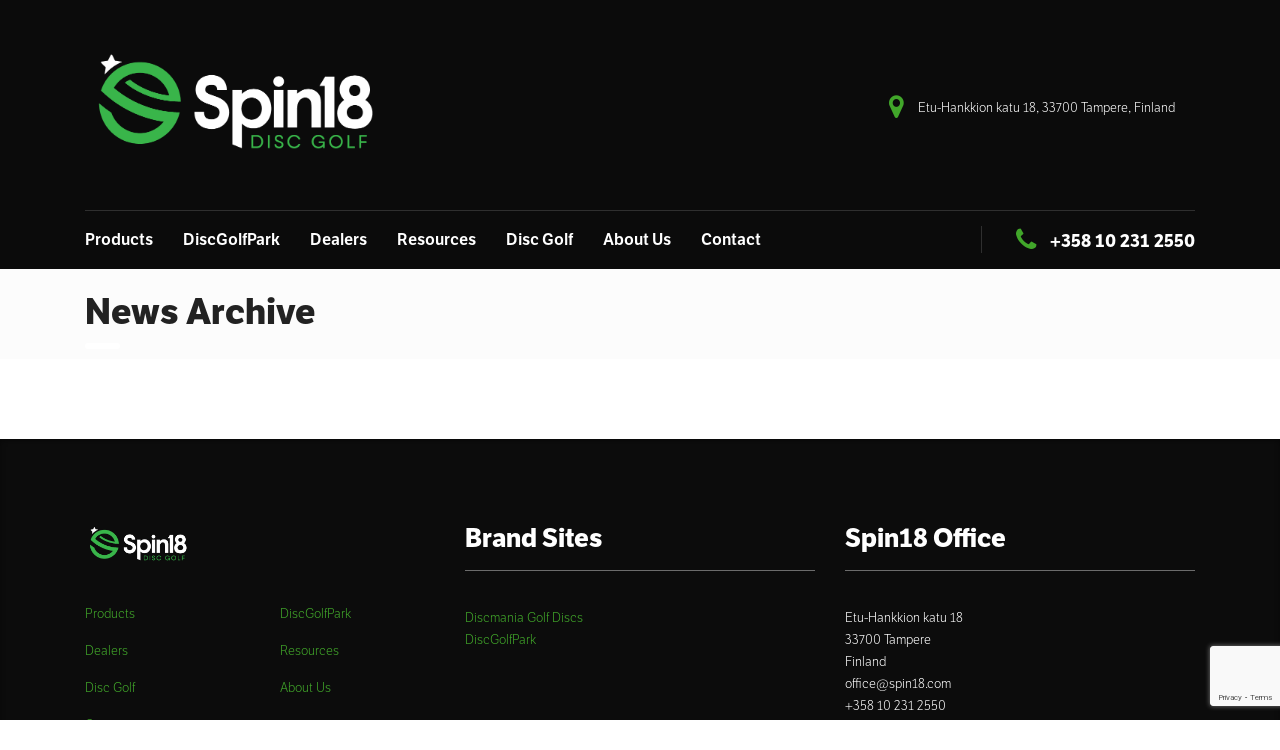

--- FILE ---
content_type: text/html; charset=utf-8
request_url: https://www.google.com/recaptcha/api2/anchor?ar=1&k=6LeuNMYZAAAAAM5ESJyqwsfIBYBM5ldV8tO8oMkP&co=aHR0cHM6Ly93d3cuc3BpbjE4LmNvbTo0NDM.&hl=en&v=N67nZn4AqZkNcbeMu4prBgzg&size=invisible&anchor-ms=20000&execute-ms=30000&cb=wwoudapt6i3v
body_size: 48525
content:
<!DOCTYPE HTML><html dir="ltr" lang="en"><head><meta http-equiv="Content-Type" content="text/html; charset=UTF-8">
<meta http-equiv="X-UA-Compatible" content="IE=edge">
<title>reCAPTCHA</title>
<style type="text/css">
/* cyrillic-ext */
@font-face {
  font-family: 'Roboto';
  font-style: normal;
  font-weight: 400;
  font-stretch: 100%;
  src: url(//fonts.gstatic.com/s/roboto/v48/KFO7CnqEu92Fr1ME7kSn66aGLdTylUAMa3GUBHMdazTgWw.woff2) format('woff2');
  unicode-range: U+0460-052F, U+1C80-1C8A, U+20B4, U+2DE0-2DFF, U+A640-A69F, U+FE2E-FE2F;
}
/* cyrillic */
@font-face {
  font-family: 'Roboto';
  font-style: normal;
  font-weight: 400;
  font-stretch: 100%;
  src: url(//fonts.gstatic.com/s/roboto/v48/KFO7CnqEu92Fr1ME7kSn66aGLdTylUAMa3iUBHMdazTgWw.woff2) format('woff2');
  unicode-range: U+0301, U+0400-045F, U+0490-0491, U+04B0-04B1, U+2116;
}
/* greek-ext */
@font-face {
  font-family: 'Roboto';
  font-style: normal;
  font-weight: 400;
  font-stretch: 100%;
  src: url(//fonts.gstatic.com/s/roboto/v48/KFO7CnqEu92Fr1ME7kSn66aGLdTylUAMa3CUBHMdazTgWw.woff2) format('woff2');
  unicode-range: U+1F00-1FFF;
}
/* greek */
@font-face {
  font-family: 'Roboto';
  font-style: normal;
  font-weight: 400;
  font-stretch: 100%;
  src: url(//fonts.gstatic.com/s/roboto/v48/KFO7CnqEu92Fr1ME7kSn66aGLdTylUAMa3-UBHMdazTgWw.woff2) format('woff2');
  unicode-range: U+0370-0377, U+037A-037F, U+0384-038A, U+038C, U+038E-03A1, U+03A3-03FF;
}
/* math */
@font-face {
  font-family: 'Roboto';
  font-style: normal;
  font-weight: 400;
  font-stretch: 100%;
  src: url(//fonts.gstatic.com/s/roboto/v48/KFO7CnqEu92Fr1ME7kSn66aGLdTylUAMawCUBHMdazTgWw.woff2) format('woff2');
  unicode-range: U+0302-0303, U+0305, U+0307-0308, U+0310, U+0312, U+0315, U+031A, U+0326-0327, U+032C, U+032F-0330, U+0332-0333, U+0338, U+033A, U+0346, U+034D, U+0391-03A1, U+03A3-03A9, U+03B1-03C9, U+03D1, U+03D5-03D6, U+03F0-03F1, U+03F4-03F5, U+2016-2017, U+2034-2038, U+203C, U+2040, U+2043, U+2047, U+2050, U+2057, U+205F, U+2070-2071, U+2074-208E, U+2090-209C, U+20D0-20DC, U+20E1, U+20E5-20EF, U+2100-2112, U+2114-2115, U+2117-2121, U+2123-214F, U+2190, U+2192, U+2194-21AE, U+21B0-21E5, U+21F1-21F2, U+21F4-2211, U+2213-2214, U+2216-22FF, U+2308-230B, U+2310, U+2319, U+231C-2321, U+2336-237A, U+237C, U+2395, U+239B-23B7, U+23D0, U+23DC-23E1, U+2474-2475, U+25AF, U+25B3, U+25B7, U+25BD, U+25C1, U+25CA, U+25CC, U+25FB, U+266D-266F, U+27C0-27FF, U+2900-2AFF, U+2B0E-2B11, U+2B30-2B4C, U+2BFE, U+3030, U+FF5B, U+FF5D, U+1D400-1D7FF, U+1EE00-1EEFF;
}
/* symbols */
@font-face {
  font-family: 'Roboto';
  font-style: normal;
  font-weight: 400;
  font-stretch: 100%;
  src: url(//fonts.gstatic.com/s/roboto/v48/KFO7CnqEu92Fr1ME7kSn66aGLdTylUAMaxKUBHMdazTgWw.woff2) format('woff2');
  unicode-range: U+0001-000C, U+000E-001F, U+007F-009F, U+20DD-20E0, U+20E2-20E4, U+2150-218F, U+2190, U+2192, U+2194-2199, U+21AF, U+21E6-21F0, U+21F3, U+2218-2219, U+2299, U+22C4-22C6, U+2300-243F, U+2440-244A, U+2460-24FF, U+25A0-27BF, U+2800-28FF, U+2921-2922, U+2981, U+29BF, U+29EB, U+2B00-2BFF, U+4DC0-4DFF, U+FFF9-FFFB, U+10140-1018E, U+10190-1019C, U+101A0, U+101D0-101FD, U+102E0-102FB, U+10E60-10E7E, U+1D2C0-1D2D3, U+1D2E0-1D37F, U+1F000-1F0FF, U+1F100-1F1AD, U+1F1E6-1F1FF, U+1F30D-1F30F, U+1F315, U+1F31C, U+1F31E, U+1F320-1F32C, U+1F336, U+1F378, U+1F37D, U+1F382, U+1F393-1F39F, U+1F3A7-1F3A8, U+1F3AC-1F3AF, U+1F3C2, U+1F3C4-1F3C6, U+1F3CA-1F3CE, U+1F3D4-1F3E0, U+1F3ED, U+1F3F1-1F3F3, U+1F3F5-1F3F7, U+1F408, U+1F415, U+1F41F, U+1F426, U+1F43F, U+1F441-1F442, U+1F444, U+1F446-1F449, U+1F44C-1F44E, U+1F453, U+1F46A, U+1F47D, U+1F4A3, U+1F4B0, U+1F4B3, U+1F4B9, U+1F4BB, U+1F4BF, U+1F4C8-1F4CB, U+1F4D6, U+1F4DA, U+1F4DF, U+1F4E3-1F4E6, U+1F4EA-1F4ED, U+1F4F7, U+1F4F9-1F4FB, U+1F4FD-1F4FE, U+1F503, U+1F507-1F50B, U+1F50D, U+1F512-1F513, U+1F53E-1F54A, U+1F54F-1F5FA, U+1F610, U+1F650-1F67F, U+1F687, U+1F68D, U+1F691, U+1F694, U+1F698, U+1F6AD, U+1F6B2, U+1F6B9-1F6BA, U+1F6BC, U+1F6C6-1F6CF, U+1F6D3-1F6D7, U+1F6E0-1F6EA, U+1F6F0-1F6F3, U+1F6F7-1F6FC, U+1F700-1F7FF, U+1F800-1F80B, U+1F810-1F847, U+1F850-1F859, U+1F860-1F887, U+1F890-1F8AD, U+1F8B0-1F8BB, U+1F8C0-1F8C1, U+1F900-1F90B, U+1F93B, U+1F946, U+1F984, U+1F996, U+1F9E9, U+1FA00-1FA6F, U+1FA70-1FA7C, U+1FA80-1FA89, U+1FA8F-1FAC6, U+1FACE-1FADC, U+1FADF-1FAE9, U+1FAF0-1FAF8, U+1FB00-1FBFF;
}
/* vietnamese */
@font-face {
  font-family: 'Roboto';
  font-style: normal;
  font-weight: 400;
  font-stretch: 100%;
  src: url(//fonts.gstatic.com/s/roboto/v48/KFO7CnqEu92Fr1ME7kSn66aGLdTylUAMa3OUBHMdazTgWw.woff2) format('woff2');
  unicode-range: U+0102-0103, U+0110-0111, U+0128-0129, U+0168-0169, U+01A0-01A1, U+01AF-01B0, U+0300-0301, U+0303-0304, U+0308-0309, U+0323, U+0329, U+1EA0-1EF9, U+20AB;
}
/* latin-ext */
@font-face {
  font-family: 'Roboto';
  font-style: normal;
  font-weight: 400;
  font-stretch: 100%;
  src: url(//fonts.gstatic.com/s/roboto/v48/KFO7CnqEu92Fr1ME7kSn66aGLdTylUAMa3KUBHMdazTgWw.woff2) format('woff2');
  unicode-range: U+0100-02BA, U+02BD-02C5, U+02C7-02CC, U+02CE-02D7, U+02DD-02FF, U+0304, U+0308, U+0329, U+1D00-1DBF, U+1E00-1E9F, U+1EF2-1EFF, U+2020, U+20A0-20AB, U+20AD-20C0, U+2113, U+2C60-2C7F, U+A720-A7FF;
}
/* latin */
@font-face {
  font-family: 'Roboto';
  font-style: normal;
  font-weight: 400;
  font-stretch: 100%;
  src: url(//fonts.gstatic.com/s/roboto/v48/KFO7CnqEu92Fr1ME7kSn66aGLdTylUAMa3yUBHMdazQ.woff2) format('woff2');
  unicode-range: U+0000-00FF, U+0131, U+0152-0153, U+02BB-02BC, U+02C6, U+02DA, U+02DC, U+0304, U+0308, U+0329, U+2000-206F, U+20AC, U+2122, U+2191, U+2193, U+2212, U+2215, U+FEFF, U+FFFD;
}
/* cyrillic-ext */
@font-face {
  font-family: 'Roboto';
  font-style: normal;
  font-weight: 500;
  font-stretch: 100%;
  src: url(//fonts.gstatic.com/s/roboto/v48/KFO7CnqEu92Fr1ME7kSn66aGLdTylUAMa3GUBHMdazTgWw.woff2) format('woff2');
  unicode-range: U+0460-052F, U+1C80-1C8A, U+20B4, U+2DE0-2DFF, U+A640-A69F, U+FE2E-FE2F;
}
/* cyrillic */
@font-face {
  font-family: 'Roboto';
  font-style: normal;
  font-weight: 500;
  font-stretch: 100%;
  src: url(//fonts.gstatic.com/s/roboto/v48/KFO7CnqEu92Fr1ME7kSn66aGLdTylUAMa3iUBHMdazTgWw.woff2) format('woff2');
  unicode-range: U+0301, U+0400-045F, U+0490-0491, U+04B0-04B1, U+2116;
}
/* greek-ext */
@font-face {
  font-family: 'Roboto';
  font-style: normal;
  font-weight: 500;
  font-stretch: 100%;
  src: url(//fonts.gstatic.com/s/roboto/v48/KFO7CnqEu92Fr1ME7kSn66aGLdTylUAMa3CUBHMdazTgWw.woff2) format('woff2');
  unicode-range: U+1F00-1FFF;
}
/* greek */
@font-face {
  font-family: 'Roboto';
  font-style: normal;
  font-weight: 500;
  font-stretch: 100%;
  src: url(//fonts.gstatic.com/s/roboto/v48/KFO7CnqEu92Fr1ME7kSn66aGLdTylUAMa3-UBHMdazTgWw.woff2) format('woff2');
  unicode-range: U+0370-0377, U+037A-037F, U+0384-038A, U+038C, U+038E-03A1, U+03A3-03FF;
}
/* math */
@font-face {
  font-family: 'Roboto';
  font-style: normal;
  font-weight: 500;
  font-stretch: 100%;
  src: url(//fonts.gstatic.com/s/roboto/v48/KFO7CnqEu92Fr1ME7kSn66aGLdTylUAMawCUBHMdazTgWw.woff2) format('woff2');
  unicode-range: U+0302-0303, U+0305, U+0307-0308, U+0310, U+0312, U+0315, U+031A, U+0326-0327, U+032C, U+032F-0330, U+0332-0333, U+0338, U+033A, U+0346, U+034D, U+0391-03A1, U+03A3-03A9, U+03B1-03C9, U+03D1, U+03D5-03D6, U+03F0-03F1, U+03F4-03F5, U+2016-2017, U+2034-2038, U+203C, U+2040, U+2043, U+2047, U+2050, U+2057, U+205F, U+2070-2071, U+2074-208E, U+2090-209C, U+20D0-20DC, U+20E1, U+20E5-20EF, U+2100-2112, U+2114-2115, U+2117-2121, U+2123-214F, U+2190, U+2192, U+2194-21AE, U+21B0-21E5, U+21F1-21F2, U+21F4-2211, U+2213-2214, U+2216-22FF, U+2308-230B, U+2310, U+2319, U+231C-2321, U+2336-237A, U+237C, U+2395, U+239B-23B7, U+23D0, U+23DC-23E1, U+2474-2475, U+25AF, U+25B3, U+25B7, U+25BD, U+25C1, U+25CA, U+25CC, U+25FB, U+266D-266F, U+27C0-27FF, U+2900-2AFF, U+2B0E-2B11, U+2B30-2B4C, U+2BFE, U+3030, U+FF5B, U+FF5D, U+1D400-1D7FF, U+1EE00-1EEFF;
}
/* symbols */
@font-face {
  font-family: 'Roboto';
  font-style: normal;
  font-weight: 500;
  font-stretch: 100%;
  src: url(//fonts.gstatic.com/s/roboto/v48/KFO7CnqEu92Fr1ME7kSn66aGLdTylUAMaxKUBHMdazTgWw.woff2) format('woff2');
  unicode-range: U+0001-000C, U+000E-001F, U+007F-009F, U+20DD-20E0, U+20E2-20E4, U+2150-218F, U+2190, U+2192, U+2194-2199, U+21AF, U+21E6-21F0, U+21F3, U+2218-2219, U+2299, U+22C4-22C6, U+2300-243F, U+2440-244A, U+2460-24FF, U+25A0-27BF, U+2800-28FF, U+2921-2922, U+2981, U+29BF, U+29EB, U+2B00-2BFF, U+4DC0-4DFF, U+FFF9-FFFB, U+10140-1018E, U+10190-1019C, U+101A0, U+101D0-101FD, U+102E0-102FB, U+10E60-10E7E, U+1D2C0-1D2D3, U+1D2E0-1D37F, U+1F000-1F0FF, U+1F100-1F1AD, U+1F1E6-1F1FF, U+1F30D-1F30F, U+1F315, U+1F31C, U+1F31E, U+1F320-1F32C, U+1F336, U+1F378, U+1F37D, U+1F382, U+1F393-1F39F, U+1F3A7-1F3A8, U+1F3AC-1F3AF, U+1F3C2, U+1F3C4-1F3C6, U+1F3CA-1F3CE, U+1F3D4-1F3E0, U+1F3ED, U+1F3F1-1F3F3, U+1F3F5-1F3F7, U+1F408, U+1F415, U+1F41F, U+1F426, U+1F43F, U+1F441-1F442, U+1F444, U+1F446-1F449, U+1F44C-1F44E, U+1F453, U+1F46A, U+1F47D, U+1F4A3, U+1F4B0, U+1F4B3, U+1F4B9, U+1F4BB, U+1F4BF, U+1F4C8-1F4CB, U+1F4D6, U+1F4DA, U+1F4DF, U+1F4E3-1F4E6, U+1F4EA-1F4ED, U+1F4F7, U+1F4F9-1F4FB, U+1F4FD-1F4FE, U+1F503, U+1F507-1F50B, U+1F50D, U+1F512-1F513, U+1F53E-1F54A, U+1F54F-1F5FA, U+1F610, U+1F650-1F67F, U+1F687, U+1F68D, U+1F691, U+1F694, U+1F698, U+1F6AD, U+1F6B2, U+1F6B9-1F6BA, U+1F6BC, U+1F6C6-1F6CF, U+1F6D3-1F6D7, U+1F6E0-1F6EA, U+1F6F0-1F6F3, U+1F6F7-1F6FC, U+1F700-1F7FF, U+1F800-1F80B, U+1F810-1F847, U+1F850-1F859, U+1F860-1F887, U+1F890-1F8AD, U+1F8B0-1F8BB, U+1F8C0-1F8C1, U+1F900-1F90B, U+1F93B, U+1F946, U+1F984, U+1F996, U+1F9E9, U+1FA00-1FA6F, U+1FA70-1FA7C, U+1FA80-1FA89, U+1FA8F-1FAC6, U+1FACE-1FADC, U+1FADF-1FAE9, U+1FAF0-1FAF8, U+1FB00-1FBFF;
}
/* vietnamese */
@font-face {
  font-family: 'Roboto';
  font-style: normal;
  font-weight: 500;
  font-stretch: 100%;
  src: url(//fonts.gstatic.com/s/roboto/v48/KFO7CnqEu92Fr1ME7kSn66aGLdTylUAMa3OUBHMdazTgWw.woff2) format('woff2');
  unicode-range: U+0102-0103, U+0110-0111, U+0128-0129, U+0168-0169, U+01A0-01A1, U+01AF-01B0, U+0300-0301, U+0303-0304, U+0308-0309, U+0323, U+0329, U+1EA0-1EF9, U+20AB;
}
/* latin-ext */
@font-face {
  font-family: 'Roboto';
  font-style: normal;
  font-weight: 500;
  font-stretch: 100%;
  src: url(//fonts.gstatic.com/s/roboto/v48/KFO7CnqEu92Fr1ME7kSn66aGLdTylUAMa3KUBHMdazTgWw.woff2) format('woff2');
  unicode-range: U+0100-02BA, U+02BD-02C5, U+02C7-02CC, U+02CE-02D7, U+02DD-02FF, U+0304, U+0308, U+0329, U+1D00-1DBF, U+1E00-1E9F, U+1EF2-1EFF, U+2020, U+20A0-20AB, U+20AD-20C0, U+2113, U+2C60-2C7F, U+A720-A7FF;
}
/* latin */
@font-face {
  font-family: 'Roboto';
  font-style: normal;
  font-weight: 500;
  font-stretch: 100%;
  src: url(//fonts.gstatic.com/s/roboto/v48/KFO7CnqEu92Fr1ME7kSn66aGLdTylUAMa3yUBHMdazQ.woff2) format('woff2');
  unicode-range: U+0000-00FF, U+0131, U+0152-0153, U+02BB-02BC, U+02C6, U+02DA, U+02DC, U+0304, U+0308, U+0329, U+2000-206F, U+20AC, U+2122, U+2191, U+2193, U+2212, U+2215, U+FEFF, U+FFFD;
}
/* cyrillic-ext */
@font-face {
  font-family: 'Roboto';
  font-style: normal;
  font-weight: 900;
  font-stretch: 100%;
  src: url(//fonts.gstatic.com/s/roboto/v48/KFO7CnqEu92Fr1ME7kSn66aGLdTylUAMa3GUBHMdazTgWw.woff2) format('woff2');
  unicode-range: U+0460-052F, U+1C80-1C8A, U+20B4, U+2DE0-2DFF, U+A640-A69F, U+FE2E-FE2F;
}
/* cyrillic */
@font-face {
  font-family: 'Roboto';
  font-style: normal;
  font-weight: 900;
  font-stretch: 100%;
  src: url(//fonts.gstatic.com/s/roboto/v48/KFO7CnqEu92Fr1ME7kSn66aGLdTylUAMa3iUBHMdazTgWw.woff2) format('woff2');
  unicode-range: U+0301, U+0400-045F, U+0490-0491, U+04B0-04B1, U+2116;
}
/* greek-ext */
@font-face {
  font-family: 'Roboto';
  font-style: normal;
  font-weight: 900;
  font-stretch: 100%;
  src: url(//fonts.gstatic.com/s/roboto/v48/KFO7CnqEu92Fr1ME7kSn66aGLdTylUAMa3CUBHMdazTgWw.woff2) format('woff2');
  unicode-range: U+1F00-1FFF;
}
/* greek */
@font-face {
  font-family: 'Roboto';
  font-style: normal;
  font-weight: 900;
  font-stretch: 100%;
  src: url(//fonts.gstatic.com/s/roboto/v48/KFO7CnqEu92Fr1ME7kSn66aGLdTylUAMa3-UBHMdazTgWw.woff2) format('woff2');
  unicode-range: U+0370-0377, U+037A-037F, U+0384-038A, U+038C, U+038E-03A1, U+03A3-03FF;
}
/* math */
@font-face {
  font-family: 'Roboto';
  font-style: normal;
  font-weight: 900;
  font-stretch: 100%;
  src: url(//fonts.gstatic.com/s/roboto/v48/KFO7CnqEu92Fr1ME7kSn66aGLdTylUAMawCUBHMdazTgWw.woff2) format('woff2');
  unicode-range: U+0302-0303, U+0305, U+0307-0308, U+0310, U+0312, U+0315, U+031A, U+0326-0327, U+032C, U+032F-0330, U+0332-0333, U+0338, U+033A, U+0346, U+034D, U+0391-03A1, U+03A3-03A9, U+03B1-03C9, U+03D1, U+03D5-03D6, U+03F0-03F1, U+03F4-03F5, U+2016-2017, U+2034-2038, U+203C, U+2040, U+2043, U+2047, U+2050, U+2057, U+205F, U+2070-2071, U+2074-208E, U+2090-209C, U+20D0-20DC, U+20E1, U+20E5-20EF, U+2100-2112, U+2114-2115, U+2117-2121, U+2123-214F, U+2190, U+2192, U+2194-21AE, U+21B0-21E5, U+21F1-21F2, U+21F4-2211, U+2213-2214, U+2216-22FF, U+2308-230B, U+2310, U+2319, U+231C-2321, U+2336-237A, U+237C, U+2395, U+239B-23B7, U+23D0, U+23DC-23E1, U+2474-2475, U+25AF, U+25B3, U+25B7, U+25BD, U+25C1, U+25CA, U+25CC, U+25FB, U+266D-266F, U+27C0-27FF, U+2900-2AFF, U+2B0E-2B11, U+2B30-2B4C, U+2BFE, U+3030, U+FF5B, U+FF5D, U+1D400-1D7FF, U+1EE00-1EEFF;
}
/* symbols */
@font-face {
  font-family: 'Roboto';
  font-style: normal;
  font-weight: 900;
  font-stretch: 100%;
  src: url(//fonts.gstatic.com/s/roboto/v48/KFO7CnqEu92Fr1ME7kSn66aGLdTylUAMaxKUBHMdazTgWw.woff2) format('woff2');
  unicode-range: U+0001-000C, U+000E-001F, U+007F-009F, U+20DD-20E0, U+20E2-20E4, U+2150-218F, U+2190, U+2192, U+2194-2199, U+21AF, U+21E6-21F0, U+21F3, U+2218-2219, U+2299, U+22C4-22C6, U+2300-243F, U+2440-244A, U+2460-24FF, U+25A0-27BF, U+2800-28FF, U+2921-2922, U+2981, U+29BF, U+29EB, U+2B00-2BFF, U+4DC0-4DFF, U+FFF9-FFFB, U+10140-1018E, U+10190-1019C, U+101A0, U+101D0-101FD, U+102E0-102FB, U+10E60-10E7E, U+1D2C0-1D2D3, U+1D2E0-1D37F, U+1F000-1F0FF, U+1F100-1F1AD, U+1F1E6-1F1FF, U+1F30D-1F30F, U+1F315, U+1F31C, U+1F31E, U+1F320-1F32C, U+1F336, U+1F378, U+1F37D, U+1F382, U+1F393-1F39F, U+1F3A7-1F3A8, U+1F3AC-1F3AF, U+1F3C2, U+1F3C4-1F3C6, U+1F3CA-1F3CE, U+1F3D4-1F3E0, U+1F3ED, U+1F3F1-1F3F3, U+1F3F5-1F3F7, U+1F408, U+1F415, U+1F41F, U+1F426, U+1F43F, U+1F441-1F442, U+1F444, U+1F446-1F449, U+1F44C-1F44E, U+1F453, U+1F46A, U+1F47D, U+1F4A3, U+1F4B0, U+1F4B3, U+1F4B9, U+1F4BB, U+1F4BF, U+1F4C8-1F4CB, U+1F4D6, U+1F4DA, U+1F4DF, U+1F4E3-1F4E6, U+1F4EA-1F4ED, U+1F4F7, U+1F4F9-1F4FB, U+1F4FD-1F4FE, U+1F503, U+1F507-1F50B, U+1F50D, U+1F512-1F513, U+1F53E-1F54A, U+1F54F-1F5FA, U+1F610, U+1F650-1F67F, U+1F687, U+1F68D, U+1F691, U+1F694, U+1F698, U+1F6AD, U+1F6B2, U+1F6B9-1F6BA, U+1F6BC, U+1F6C6-1F6CF, U+1F6D3-1F6D7, U+1F6E0-1F6EA, U+1F6F0-1F6F3, U+1F6F7-1F6FC, U+1F700-1F7FF, U+1F800-1F80B, U+1F810-1F847, U+1F850-1F859, U+1F860-1F887, U+1F890-1F8AD, U+1F8B0-1F8BB, U+1F8C0-1F8C1, U+1F900-1F90B, U+1F93B, U+1F946, U+1F984, U+1F996, U+1F9E9, U+1FA00-1FA6F, U+1FA70-1FA7C, U+1FA80-1FA89, U+1FA8F-1FAC6, U+1FACE-1FADC, U+1FADF-1FAE9, U+1FAF0-1FAF8, U+1FB00-1FBFF;
}
/* vietnamese */
@font-face {
  font-family: 'Roboto';
  font-style: normal;
  font-weight: 900;
  font-stretch: 100%;
  src: url(//fonts.gstatic.com/s/roboto/v48/KFO7CnqEu92Fr1ME7kSn66aGLdTylUAMa3OUBHMdazTgWw.woff2) format('woff2');
  unicode-range: U+0102-0103, U+0110-0111, U+0128-0129, U+0168-0169, U+01A0-01A1, U+01AF-01B0, U+0300-0301, U+0303-0304, U+0308-0309, U+0323, U+0329, U+1EA0-1EF9, U+20AB;
}
/* latin-ext */
@font-face {
  font-family: 'Roboto';
  font-style: normal;
  font-weight: 900;
  font-stretch: 100%;
  src: url(//fonts.gstatic.com/s/roboto/v48/KFO7CnqEu92Fr1ME7kSn66aGLdTylUAMa3KUBHMdazTgWw.woff2) format('woff2');
  unicode-range: U+0100-02BA, U+02BD-02C5, U+02C7-02CC, U+02CE-02D7, U+02DD-02FF, U+0304, U+0308, U+0329, U+1D00-1DBF, U+1E00-1E9F, U+1EF2-1EFF, U+2020, U+20A0-20AB, U+20AD-20C0, U+2113, U+2C60-2C7F, U+A720-A7FF;
}
/* latin */
@font-face {
  font-family: 'Roboto';
  font-style: normal;
  font-weight: 900;
  font-stretch: 100%;
  src: url(//fonts.gstatic.com/s/roboto/v48/KFO7CnqEu92Fr1ME7kSn66aGLdTylUAMa3yUBHMdazQ.woff2) format('woff2');
  unicode-range: U+0000-00FF, U+0131, U+0152-0153, U+02BB-02BC, U+02C6, U+02DA, U+02DC, U+0304, U+0308, U+0329, U+2000-206F, U+20AC, U+2122, U+2191, U+2193, U+2212, U+2215, U+FEFF, U+FFFD;
}

</style>
<link rel="stylesheet" type="text/css" href="https://www.gstatic.com/recaptcha/releases/N67nZn4AqZkNcbeMu4prBgzg/styles__ltr.css">
<script nonce="0SjOOUnQfCPxhMNsx4cpDA" type="text/javascript">window['__recaptcha_api'] = 'https://www.google.com/recaptcha/api2/';</script>
<script type="text/javascript" src="https://www.gstatic.com/recaptcha/releases/N67nZn4AqZkNcbeMu4prBgzg/recaptcha__en.js" nonce="0SjOOUnQfCPxhMNsx4cpDA">
      
    </script></head>
<body><div id="rc-anchor-alert" class="rc-anchor-alert"></div>
<input type="hidden" id="recaptcha-token" value="[base64]">
<script type="text/javascript" nonce="0SjOOUnQfCPxhMNsx4cpDA">
      recaptcha.anchor.Main.init("[\x22ainput\x22,[\x22bgdata\x22,\x22\x22,\[base64]/[base64]/[base64]/[base64]/[base64]/UltsKytdPUU6KEU8MjA0OD9SW2wrK109RT4+NnwxOTI6KChFJjY0NTEyKT09NTUyOTYmJk0rMTxjLmxlbmd0aCYmKGMuY2hhckNvZGVBdChNKzEpJjY0NTEyKT09NTYzMjA/[base64]/[base64]/[base64]/[base64]/[base64]/[base64]/[base64]\x22,\[base64]\\u003d\\u003d\x22,\x22RsKDfUbCiipawoJew5zCh2RLdCRHw4DCqWAswoBlA8OPAsOOBSgAGyBqwoXCt2B3wpXCkVfCu2bDq8K2XU/CkE9WIsOPw7F+w604HsOxGksYRsOKbcKYw6xhw60vNjBLa8O1w57Ct8OxL8KhAi/CqsKGIcKMwp3DisOPw4YYw6PDrMO2wqpBJioxwoDDpsOnTULDj8O8TcOOwr80UMOQaVNZWCbDm8K7a8KOwqfCkMOxWm/CgQTDhWnCpxpIX8OAOsORwozDj8O6woVewqpPdnhuD8OEwo0RLcObSwPCusKubkLDnh0HVG5kNVzCj8KewpQvKCbCicKCWn7Djg/[base64]/JVvCocKvw7oCw5xew4keIMKkw5NHw4N/LjnDux7CisKvw6Utw78Sw53Cj8KdNcKbXzfDuMOCFsOJM3rCmsKeNBDDtm9OfRPDhzvDu1k6e8OFGcKewqPDssK0W8Kewro7w6MqUmE2woshw5DCgMOrYsKLw7YCwrY9MMK3wqXCjcOlwqcSHcKDw6Rmwp3CtVLCtsO5w7zCocK/[base64]/DkEjDpsKJS8Olw4wmdsOca8O5w7xpw4kkwovCpsKVRC7DlSjCjxA3woDCilvCgcOVdcOIwpI7csK4NAJ5w54jUMOcBBgIXUl8wonCr8Kuw4LDt2AiYcKMwrZDGFrDrRAxSsOffsKxwrtewrVxw69cwrLDv8KvFMO5d8K/wpDDq0zDlmQ0woDCnMK2D8OkWMOnW8OZT8OUJMKgfsOELQx2R8OpBAV1GmUbwrFqPsO0wo7CksOKwqfCs3XDsjPDtsOHYcKqU15CwrISThplB8Klw5MuMcOOw7/CicOsCEkvY8KYwp3CrExsw5vCuQvCvBoSw5pfIBNhw6jDnVNtRnnCvShlw4bCkCnDiWgVw5p1PMOvw6vDnQLDg8ONw4IjwonCqnVXwpVTd8ORRsKlfsKaYHHDhC1NCk0LJ8O0KQQXw43CuW/DlMKLw6zDrMOIUkE3w71mw4pxQ1YVw4bDkTDCgsKHFEvDoAXCtEfCs8K1JXsfSGgDwoXCtcOkNMOqw4DCjcK8fsKdYsOycyrCh8KcFXPChcOiA1Zxw7kRZRU1wrtGwogVcsOZwq88w7DCiMOaw4EzOlzCqW99MF7Cox/Du8K/[base64]/wr8swrlVw6lMw73Dh8Oqw63DtcKYZz/[base64]/bcKOYsKLD8OBwofDi0N1wqoGwqXCrmwyEsKYN8KWci/Cp3Y4OcOfwo7DiMOqNgMpOQfCiF7CujzCqUs5KcOSacOmf0vCjWbCvBjDg2XCiMK0dMOEw7PCssO8wrZGYD3DisO/DcO1wpbCtsKMOcKgQAx8TnXDnMO9OcOwAnsMw7xRw6DDgwwYw7PDjsKIwpc2w6w+dFUTOC5hwqhNwrvCg1U7Z8Kzw5zCngAiCj/[base64]/[base64]/Y8OCegcAw4x4w6gMcgA4TcObZjZod8KtNxnDu3fCvcKNw59Bw4jCtMKjw7DCv8K6eVAswp5GdcKwAz3Dh8KDwoVweA1pwofCvh7DjykOJ8Olwo5Vwq9jHsKhXsOYwrrDg1UdayRdV03ChEXConbCt8O7wqnDu8K4CsK3DnNLw5rDiDsjPcK/w6rCqHEhKUnClAtvw6daEMKyCBzDr8O3K8KVOCZ2STQWeMOEEC3CtcOcw7kjOVITwrLCh3ZkwpbDpMKKThYzc0EKw6gywqbCkcOYw4rCiwrDlsKcMcOkwq3CuQjDv1PDlCdtbcO7UAvDm8KWTcOAw4x7wp7CnDXCs8KDwp0iw5Q5wr/CjUBgSsKaPkIlw7B+woIHwpbCqQ4xMsKkw6JLw6/[base64]/CmsKcAMK5wpfDtcKqw6NCw5JiQg8PZ29peMOJUSbDq8O/Y8Knw5EnOQx2woUOCsO4AcK6Z8OpwocLwodsRsOVwrB/Y8Oew50jw4pOR8KqeMO7AsOpT2lSwqLCp1TCvsKBwqrDp8KhCMO2XEdPX08xMwd7w7VCPCDDhcKvwqYwIRU3w5YHCH3Cg8Ohw6zCu0vDisOAWsOUc8Kcw406UsOJEAkLchcNSTbDgyjDlsK1OMKJw4zCrMKqcyLCoMKtGgXCrcKLEXx9J8KMTcKiw7/DmRDDqMKIw4vDgcOnwpvDo3F6ADQKw5IZXBrCjsKsw5gYwpQBw44Bw6jCscKDLHsBw5Zww7TDtUfDhMOEKcO2DMO4wrvDisKFdwIgwo0WG2siBsOUw4TCugvCisKtwqwhXMKWJwA0w47Dhk/DgTLCpmLClcO4wph3XcOdwqjCrsKpYMKCwqFfw5nCs3bCpcONaMOrwo11w4MZU2EXwrTCscO0dklfwoBtw7LCnVoZwqkvNAJtw6kawobDn8O+Y2YvSSzDn8OcwrFNesKrwqzDm8OMBsKbVMO+EsKqGh/ChcKTwrrDgMOwDzYudk3CuC56wpHCnizCtcKpGsOiUMOBCx4JPMKwwoPCl8Okw6sIc8KHfMKhasO/IcKTwrFzwocKw6/Cg04gwqrDtVRzwpjCgzdhw4nDjXV+cCZTV8K4w6MxPMKEY8OLa8OdH8OcbW8PwqRYDA/DrcODwrXCi0rCqlAMw55/N8OnDMK/wobDlFVpc8OSw6TCsh9gw7XDksOywp5Aw6zClsKTLg/ClcOtaXIiw6jCtcKUw40Zwrcpw5PDri5+wpzCmncnw6fDucOlZsKCwpwJXMKnwqt8w7U3w6HDvMOXw6VGHsOtw4HCnsKJw4IvwqfCq8Oowp/DtV3CgmAoUSvCmE1uR21aA8KdIsOJw5AMw4Bkw7rDmUgPw40fw43CmCLChcOPwojCrMOjUcOxw4B9w7d7MRk6FMK7w7lDw7nDhcO/w63CgC3DuMKkNRg+ZMKjBCRncQgBdxHCqjkdw5jCoWgOXMKdEsOIw7PDjw3DoV98wrQdd8OBMTR+wq52MFjDtMKNwpY3wpEHJkHCri9Vd8OWw4c/CsO7KWTCisKKwrnDsjrDpcOKwqpCw5prA8O+UcOCwpfDkMKvRkHCmcOOw7PDlMOuJhvDtlLDnxICwqczwqHDncO1dkjDmgDCmsOrMHbCsMOdwpdSJcOvw4knw6QGGEkMXsKSJ0bChsO/wqZ6w4jCu8Kuw7wXHyLDlUTDoB5ew4hiwqgBNAMjw4BRdwDDrgwXw6/[base64]/DuynCokDDryJywpd3wrXDpWQNDg1UKsKfGk1wcsOcwpFQwqA7w4NUwoUddknDm0Z0NcOgKMKBw7jCu8Oww6nCmXIUD8Oew79xVsO/TGgzVnAawoMaw5Bcw63Dj8KJGsOFw5rCmcOSHwYLBlbDosOtwrwjw7VAwpvDsDvCoMKtwql7wrXCkwzCpcOnHjAyJU3DhcOEdAEWw67Dvi7CkcOaw6JIMFk9wqYfdsKAesOYwrA4wo8+RMKFw6/Cn8OgIcKcwodOIiLDi1VCJMKVfzrCnX4kwpjCrWwUw5lWPsKOOUnCpyrCtMOCYXLCpWYBw4dKe8KTJcKeIVwFdnLCujLCmMK1SifCnxjDnztQK8Kmwo9Aw4XDjMONa2h8XGcNOcK9w7XDjMOkw4PCtEdiw6VfNXPCjcKRPn3DhMOfwoQXNMOJwr7CpzYbcMKBM37DsA/Cu8KWSzBUw79jTHTDsicgwoPDqyTCrllFw7Jaw5rDinMhJ8OqW8K3wqEPwqQpwpE/[base64]/Dm8Ohw5fCjsKUwp3CsEHCv3TDksO9c3fCkcOgXjXDsMO1wrDCsSfDpcKEAWfCksKleMOKw5XDklbDuxZTw6YIDGDChMOdEMKjd8OCXMO/VMKtwoYuQ2jDswfDgMKnOsKVw7LDjgvCk2sFw4zCk8ORwrjCiMKhJ3fCmsOqw60aLRvChcOuOVJvFVzDlsKNVxYbdMKxBMKia8Kfw4zCh8OLT8OFJcOMwoYOTEjCncOZworCiMKNw5EWw4LCtnMONMOSIDfChMOMXi5PwohCwrpXJsKaw7wmwqJNwo7CgB7Dr8K/[base64]/CrsO2W8KOw6HDiMKKw48cXlLDkkPCv8K2wqvCkh0Uw7o/[base64]/Dg2fDpsKhSkLDocOcC8K/w6LDm8O+XsOwV8OwCk/Cu8OsKipHw5UgR8KlPMOowqfDnwENcXzDqhQDw6VxwpIbQikoP8K4QcKHwpgkw58uw7F0a8KWwqpNwoJ3WsKdEMOAwpITw4jDp8OLB1FZABzCnMOJwqzDi8Oow4jDnsKywrZnBn/DqsOidcOOw6zCsXFmf8Kmw6tzIn/CsMORwrnDnRTDicKuNCDDsgzCrnF2XMOLWj/Ds8OAw5E0wqXDjGIfDHYkLcOBwoAcdcKnw6wCeEzCosOpWEPDi8Oiw6pJw5HDk8KFw5pLawpzw6jDuBsPw5Q4ZwBkw6fDsMOWwpzDjsOpwp0jwr/[base64]/ChXxVw6TDusKmPj8AwrjDuifDtAPCgMOiwq/[base64]/DkcK0w41sTsKvw4BNLMKfw68YAMOvfxPCsMKTNMOnZgvDp2kiw7gYT0PDhsKMwoPDr8Krwp/Dr8OOPREtwoLCjMKHw4YaFyfDmMOrPX3DrcOLFmzDp8O2woNWZMOoR8KxwrojalrDjsK4w43DuSrClsKFw6fDuk7Dt8KMwrd0SlVBXk8OwovCpcOpeRTDihZNRMOzwqxsw7FBwqQDG3DCscOvMWbDrsK3C8Olw4TDiRdbwrzCultpw6VNwp3Di1TDs8OqwqQHEcKQwp/[base64]/[base64]/ChGPCr8OHwq7CkcOHw6MywrfDkcO0w5jClj9tEMK6wrTDsMKtw7YqesORw7PCncODw58nF8K+BS7DuAwPwq7CoMKCOm/DvX5rwr1KJyIGbDvCksOefXQvw7hJwoUARGBMQmEww4TDiMKgwrpowpJ8EjEHV8KJCi1fb8KGwrbCicO8ZsO1R8O4wonCisKVYsKYFMKKw7BIwoQcwqPDm8Kvw5phw41Xw7jDq8OANcK/WMOCagjDucOOw503JAbCt8OoHi7CvBLCs33ChV8PawHCqgvDjWF2JEwpZMOiaMOjw6JVOS/[base64]/CgMKewowow6DDjxPCpCwadg/[base64]/EFDCiMKBwojCnMKSdcKuAGw6DcKEw5bDqwI6XWUlwrzDjMOKE8OxNFVbBsKswobDmcKTw5JDw47DscOLJyvDhUV7fw4sesOSwrZ8woPDv3rDqcKJCMOZR8OnXgtwwodCVyVoWSBTwrYDw4fDusKHDcK/[base64]/[base64]/ClMOTwoZ5w6M3wpvCpRQFw7nDtsOwwogsFHzDicKqf2BwF03DjcK0w6Mpw4d/PMKxU3rCokwrTcK/w5/DvEh/HWIEw7TDij54wpEMwonCn2/DgURrIsKiaVnCh8Kzw6kwYTrDgTnCqhUQwrPDvcKIXcOSw4Rlw4bCi8KwBVIGHsOBw4rDqMK7Y8O7RzbDiWcQQ8Kjw4fCuxJPwqkswpNEc1LDkcOEdBPDvxpeWsOPw48qTmLCjXvDvsK9w4fDpBvCnsKsw6R4w7/CmiJJW3ktNAkzw7dmwrTCpiTDjlnDhE5/wqxqIHJXHlzDqsKpE8OQw5ggNypsYC3DscKoaWtHbhIqOcO6C8KqLQFSYSDCkMODa8KPOm9RQjQLRXNew67DjBMlUMK5wojCpDnCswdbw4AMwq4UHXoZw6fCnQLCtnzDgsKLw79rw6Y0QMO+w5kqwrXCv8KCNnHDtsO/[base64]/DozBGwqXCgMOAwqIow73Cm8OMw6nCqcKDKcOqe0tFaMOawqUOZXnCvcOhw4nCrkfDusKKw4HCqsKMQ0lTZgjDvzrCnMKwDijDkQ7DrAnDssKSw5VdwppCw7jCk8KrwqjCm8KjfTzDj8KPw4gHPwMrwqAtGsOkK8KpIMKHwpB+wr/DnsOew6BiCMK9wp3Cqn44wq/DoMOdfMKWw7c3asO/csKTRcOWaMOSwoTDmHbDssKEEsK1XT3CmljDnxIJw51iwoTDknrCvmzCk8OMUsOfShXDucOyIMKaTcKNGAzCgsKuwqfDvF9eGMOxCMK5w7HDnyfCi8OewpPCjcK8WcKhw5DDp8Ozw6/DqTYLJcKuV8OMUR82aMO7WQLDsWHDhcOAVsOHQ8O3wp7ChcKjBAjCkcKnwrzCsxBfw77ClUZsVcOebX1YwpfDnFbDucKSw7TDucO8w6AjdcO2wq3CncO1HsOIwrphwrXDncKUwpnClsKiHgAjwqVga1HDq17CrEbCvT7DqR7DjMOQWD4Uw4XCqG7DtnoxTy/ClsO/UcOJwrzCrcKlEMOKw67CocOXw6pUVGMATRsUbFw7w5nDo8KHwqrDmHRxQVVBw5PCq3thDsK8cRo/X8K+Pw45ShfDmsO6w7csbivCt03Chl/[base64]/CncO6PSjCosKVwo3Cl03CssOVFFBiNMOgw47DqXMyw7fCrMOOT8O4w51YEMKkSnPCqMK/wrrCogTCqDEZwqQhOXlrworCgy9qw5RKw6fCh8Kmw6jDsMOPNEYgwq9Swr9BAcKNTWfCvCPDkih7w7fCg8KiBcKRYnoUwqJKwrvCqg4ZdwQnLTNfwrTDn8KWO8O6wr/ClcKPcScPFR1/ClXDhwXDo8OTV3rCmcO+J8KrT8Ohw6YEw6UMwqHCoEI+LcO+wq0lcMO2w4bDjcKJTMO+AjnDsMO/GkzCmcK/HMKLw4LDnGTDicOgw7bDs27DgSXCnlPDlRcowpEJw5hlbsO+wqMoeQ1/[base64]/[base64]/CuWlUW01WR8Oowo4Uw4JDw4V2e2nCsn4MwpVMSXDCpVLDrifDqsOHw7DCkzZgLcOPwqLDrsKKKHAQWVxAwocaR8Olwo7Cp2Ryw4xZfxRQw5FKw4fCjxExZCt0wo5fVMOUKMKewrzDr8K8w5VewrLCuyDDucOKwpU5BcK9wqopw6FCHA9cw5ETfsK0Qh/DucK9McOVZsKuLMOwPsK0ZjbCvsOuPsKEw7c3H0AzwpnCuhvDti/[base64]/CtRLCmcOQC8OsHFTCt1bCh8KVfsOuwophwr/[base64]/Dr0BRCcOqwp9ow4PCggliw4NSwqgSBcKVw5NJwqHDhcKpwptiX2bCs3vCk8ORUBfDr8O1IQ7CtMOFwoBed3YYYDVhw4RPVcK0Mk9kPExENMOvI8Kaw7k/UHrDi3IQwpI4woJCwrTCikHChcK5b2UEWcKiK2oOMxPCrQhII8OOw4MWT8KKMWHCpTkKFC/DnsKmw7zDmMOMwp3DlXjDs8OLAFzClcOMw7PDm8KVw5h3UVobwrJcIMKCwopww6gvd8K9LzHDg8K8w57DncO5wrrDkwsjw60cPMO4w5nCuzDDp8OVL8Oyw6dtw40jwod3w5RRYQ/DlBUNw6l8R8Osw6xGYsKuTsONHAtlw6fCq1HCuwPDnFDDqUjDlHfDsn5zYXnCsQjDt0NYZsOOwqg1w5lfwqo3wqROw79fO8OwJj7CixFCCMKFwr0JfRNnwppWK8KMw5RYwpHCl8OgwrxWBcOJwoooLsKuw7rDhsK5w67CrxRrwq/[base64]/CrB4Jwp59wqdXRT7Do8KPwrcqw51rIgJAw4E6w73DmcKhZDQMVjHDrVrCk8OSwovClndRw6YWw6PCsT/DtMKtwo/CvFgzwopnw50AWsKawofDiizDvkE8R0dAwrTDvSPDoizDhAVVwr7DijPCq1tsw4Qxw5fCvDzCkMK3KMKvwrvDlsK3w6osG2Iqw7dSasKqwpLCgEfCgcKmw5UgwrXDmcK8w6LCjQd+w5LDgz5gYMOncwkhwo3Dt8OPwrbDpWgFIsK/OcOXwp5EQMOeGExowrMUecOtw5Jxw5w/w7vDtXMzw4nCgsK/w5TCrsKxMUUkVMOfDTrCrXTDngkdwrHCtcO5w7XDrybDoMOmejnDqcOawoXCicO3bxPChV/Cnlg7wo7DocKEDcK/dsK+w5h3wrTDgcKzwqIKw6TCpsKAw6DDgS/DvE8LQ8OxwpkWeHDClsKzw5bCh8Oww7PColbCtMOXw6HCvBLDh8K9w6HCpcOgw7ZwDhxWJcOewrcgwrxnIsOOIDAQd8O4HWTDu8KXNsOew4DCm37DuCZ5Xn1LwqTDiHE3WlrCosK5GiPClMOhw7FsNV/CjxXDs8OAw7Q2w6zCssOUS0PDq8OHw6JIWcKPwrDDssK1KVx5eEjDtksiwqpVL8KILsOBwqAOwrhew7vCnMOmUsOvw5ZWw5XCtsOxwqd4w57CqG3DtcO8EF5pwqfDtUw/LsKFTMOnwrnCgMOPw5HDt2/CssK/[base64]/DncK2G0VAH8KsbQZcwojCh8O4GlRVw55PRnlJw4FgWFHCmMKgw6IXK8OYwoXClsOaXyDCtsOOw5XDrz3DksOxw7wrw7EdfmjCjsKEfMKbfzbDssKIK2bDicO2woJrDT0Lw6koN2x5bsOswrJ/worCgMOlw7h2cwDCgGFdwqZ9w7wzw6U+w4gWw4/CnMOWw58xeMKPSn7DgcK5woVfwqTDgFTDrMOFw6QoE1tKw4HDucKpw5pXJB5Rw5/Co1LCksOQfsKiw4rCtUN4wql4w7www7jCtMKkwqMBTGrDhG/DngXCpcOTccKmwoFNw5PDi8OONDXCrGPCgDPCiFzCocOBW8OidcKnelDDvcKAw7bCt8ONdsKEw7XDoMOBe8KWBcKbCcOfw5p7bsO/[base64]/wqXDlcOdG8KFwopIOQ/DhMKYMw9aM3VCC0ZeIUbClsOvQ25Xw6sYw64NLh84wpzDtMKZFEJ6TcOQNHpSJjYHQ8K/YMOKAsORJMKGwroew5FuwrQQwq4Mw49IbjxoBHVewoUWcDrDncKIw41Aw57CozTDmwTDm8Ogw4XDkyrCtsOGQMOBwqwLwoXDhXUmIVYaYMK3aSIhD8KHDsKnT1/CnDHDnMOyHypfw5UWw6tjw6XDjcOIDicmWcKnwrbDhiTDpnrCjMKJwrPDhhZVDnU0wqNcw5HCjH3DgEHCpwlCwqnCqWjDlE3Dgy/[base64]/DmsOBwrhvwrXCoBfDtMO0wqM5MgoxwrFxcsKhw7DDg0/DnEjCmjTCo8K9wqVRw5TDtsKBwp3CizhFYsOHwq7DjMKLwrZHHnzDrcKywrk5ZcO/w6/CpMK5wrrDtcKow5/DqyrDqcKzwotPw4ppw7MaLcOrDsK7wqVYcsKCw6LCrMKwwrQrcUcFcQDDrUPCuUXDlFLCoVQJVsKiRcO4BsK0bgVUw4w8Bj/CtA7DgMOjbcO1wqvCnT0Iw6RJfcOxRMOFw4NxCsOeesK0GBcdw6ldWQxEUsOaw7HDgA/DqRd6w7TDusKURcKZw6nDuBzDusKQUsOoSiRoHMOTci1iwqI5wpI7w49+w4wew5tWQsObwqIjw5TDr8OJwrAEwqvDuWAgU8K9NcOlJcKLwoDDl1QpQcKwHMKuelzCtHXDuVvDqXVITW/Cs3cbw4bDiw3Cumo3Z8K9w7rDt8Obw43CqjZ1IsO7TwUhw5cZw5XDqyzDqcKlw70kw7fDscOHQMOmP8KkQMKaWMOOwo1XYMOpCjQ4XMK7wrTCu8Ohwp/DvMKtwobCosKDAUNlf2rCscO0SmVjVEEfVwkBwovCgsKzQijCm8KcbjXChn5iwqsyw43CssKDw5lQIsObwp0UBQHCkMOXw4tELBrDhFhWw7TCkMOTw7bCty3CiCHDgMKYwpEnw6oiex8zw7LCmz/Cr8Kxwq1fw4jCt8OtcMOowqx8wqFOwqbDki/Dm8OLLVfDjcORw5TDnMO3WsKAw4tDwpgiYWATMgt5M3/DpVRlwqsOwrXDisKAw6/DpcOkIMOywoFRcsKoesOlw7HClmxIIF7CunLDuGzDlcK8w7PDjMO4wr9Fw6Q1YxTDkgbClFXCvivCrMOxw5dRT8OqwoF+OsKtbcOXWcO9w4fCisOjwp1zwqBGw7DDqRwdw6g/[base64]/CpsOLwpoHw5XDpFTDjMOpwr7DhkoyRMKkw5bDim5Gw61bWMOww6AqJMKLEg1Rw5wFfsO7Eks0wr4/wrt2wqFMMDRTDzDDn8O/ZB/CoxUkw4HDm8KzwrPCqHPDmGTDmsOkw6kZwp7DmXNaX8ORw58nwoPCkw3DkRrDuMOjw6nCh0rCm8OpwofDq2zDtsO6wpfCssKFwqXDuXNxQcKEw4Q9wqbCvMOCCjbCnMOzEiPDqD/Dp0MfworDlEPDkErDksONNUPCosOEw4RQdMOPDxQtFzLDnGkrwrxbAjTDuWLDg8Kzw6U2wpxDw6Z4HsOZwodoM8Kmwrt9XxAiw5DCjcONJcOLbRk5woRsRMK3w655JR59w5jDmsOkwoY/U37Cm8OXBsKbwrnDn8KOw5zDvBnCtcK0Oj7DrU/CpGHDmyArCsKxwoLCkTDCsSQefwvDljQ/w5DDv8O/CnQcw499wr83woDDocO7w6stwr0wwovDqsKHIsOuecKwJ8K+wpTCrcK0wrcafsOpGUp1w57CpcKsQHdbBVRLZmZhw5fDjnEdGSMma33DuR7CigrCk1U1wq/DhR8Lw4nCkQnCtsOsw59BXSE9BsKmBUrCosOtwps1RQzCvW4lw4PDj8KQXMOyJA/[base64]/Q1Nbw5/[base64]/dyNxTnTClMO5w5DCqSBfwr5hwo3DncOedMKcwrDCrC8Xwp5/SCDDiCPDnCMQw5Q8CxDDnTQIwpFNw6BcK8KpSFpcw40DaMOsN24rw5hgw6XCnG4Fw7sWw55Ww4TDnR95IjRkGcKES8K2NcKdZ2MMAMOvwo7DrcKgw55lDMK1GMK9w5TDt8O2BMO9w5HDt1UkBMKGe0EaeMKnwqBaai/[base64]/DqcKww7h/HiBpMcO5w57DhWsRKxbDlQnDtcOPwqBww6fDkzbDicOQYMOIwqnCvsOCw79GwppBw73DhsOcwrhGwqQ2wqLCgcOqBcOLQsKFTVMgCcOmw5DCtsOTasKvw5fCk2/DjsKXSjPDmcO7FWBlwpdhWsOZW8OMBcO+DsKXwrjDnThEwpNLw40/wo8jw6/Cq8KRwpvDuWTDi0fDqztJY8O4McO9w41SwoHDjCzDq8K6csKSw6tfXA0Dwpc+wr5+fcKew7c0ICEJw4rChwEaUMKfT1HChQpVwpU0bwrDsMOSU8KXwqHCnmoyw7LCpcKNRx/DglFjwqUcGcOCbcOaQA1WBcK1w4XDjMORPlxiYAxgwpLCsi7CqWDDhsO0LxcqB8OIMcOIwohjBsK1w7TCtAjDuhPChB7ClExUwqFkfUV9w6PCtsKAbR3DpcOew6/CgHF/wrUCw4rDoiXCuMKVB8K1wr3Dk8Kdw7DCv3jDhcOXwqQyAg/DjsOcwpXDuGMIwo5OJh7DnxZsc8Ouw63Dj10Cw510P0rDpsKiaj9xXXsKw7HDo8O1fW7DryE5wpUPw7XCtcOhR8KIasK8w5xQw7dgJ8K/[base64]/[base64]/DiQQ3c8K/CGPCqAEVw7F9Q1zCk8KUw6AjwoPCu8KRI3kHwrtddBNmwrFbDcObwpdvf8OXworCqh5AwrDDhsOAw5ozUQhlB8OnVghkwpFLDcKKw5TCpcKDw44Rwo/[base64]/[base64]/Dl8KKw4NcEx3DjMKBw43DmRpfYMKmw5DCpiJ0w6x3G3BxwoECCETDh1sVw5QCIHRHwoTCm38zwrBmMsKyez/DqH7CkcO2w47DlsKYbsOpwqs9wqPCn8K4wqt0CcKuwqLCi8KbFsOtYDPDt8KSIzfDmk16CMKNwoXCu8O/ScKMY8KbwpPCgXLDohXDs0TCmgHCgsKEFzoRw5Jaw6/DusKcInHDpFzCjCYuwrjCkcKQMMK8wrUxw5VGwqHCg8O6VsOoM2LCnMKsw5HDgxrCoGzDtsKfw5RvBsOxfVIAQcKZNcKBPcKzGGAbMcKuwrUrFHrCqsKHZsOqw4smw6sycVNbw6ZAwojDv8K5ccKtwrQTw7DCucKJwozDjFoCYsKrwo/DlUzDn8Obw782wpk3wrLCrcOPwqLCiwg5wrJLw4Z7w7zCjiTCgGJ0TlxbN8OQw74rWcOWwq/Cjk3Dk8KZw4FvQcK7TEnCo8O1XBY4EyMsw7Uiwp0dbkPDgMONdFTCqcOaIEB5wqptFMKRw4XCiSfCgWjClzTDjsKTwobCoMOWTcKdQHrDnHdIw6B0acO9w5AQw5IOBsOuLDDDlcKPSMKpw7PCvcKgdwU6BsK/wozDrm18wpPDjXrDmsKuHsOgPDXDqCPCpQrCnsOqC1bDiA5owqxhKxlMNcOrwrhUXMKdwqLDo2XClS7DuMK3wqPCpS1rw5bDshpENsOFwqvDlTPCnn5Iw4/Ck28uwqHChcKaeMO9asKlw63CpnJAVwzDiHgOwrpMdVzCu00Wwr3Co8O5R34ywoYbwrd5wqc3w68xNMKORcOFwrAkwqwERHTDvCEhL8OJw7PCqCx8w4Yqwr3DsMOvBsOhN8OLG14qwoU0wpLCpcOQYsOdCk1oHsOiNxfDmHXDnU/[base64]/Cg8O7XwYYN8ORBnoLPwbDiMOSwqjDmXfDisK7w68Lw5k7wrUjwoYjc1fCmMOZJMKbCcKlJMKFaMKcwpB7w6Zddz4jT202w5rDlnDDvHlBwonCvMO1KA0jIwTDl8KSHSlYb8KkCn/DscOeKQglw6VMwpHCocKZRG3Ci2vCk8KbwqrCgMO9YDzCqW7DgjzCssO4HFzDtBsqGRTCuhgcw5PDvMOvRE7DlSwjwoDClsK8wr3DkMKZWF0TfgkdDcKNwptAJcKwOVpjw5g5w73DljnDnsOkw7gsaUlrwrl/w6Rrw67DkxbCn8O2w4gIwrkiw7LDuXxtNWrDnHrCtmt9GjIeS8Kbwq9pQMOnwp3CksK1DsOBwqXCk8ORKzx9JwTClcOYw64VWjjDvmQxJ30nGMOXBB/[base64]/[base64]/[base64]/Ctj7Cqy7CjnzDtUfDvWDClSYxXCPCu8O6BcOVwq7CicOFSiMdw7fDscOGwqQqdRYOEsKTwp5nCsOxw55Ew4vChsKpN2kDwoLCmClaw5zDhVNtw5ILw593PHHDr8Opw7PCsMOaUzLCjGPCk8KrPcO8w5FteEXDr1HCvlA/LsKjw6IqSsKQay3Cn0HDkiRMw7ZVEhLDlsKMwrE6wrnClljDlGIsFgByasKzWi9Yw7tZO8OUw69HwoRJej4Bw6Aqw6XDqcOID8Obw4LDvAnDiVkaaHTDgcKMFhRpw5XClznCrMKDwrg2TD3DoMOcL2/Cm8KlGGgDbsKuNcOSw7VLAXzDrcO9wrTDmSLCr8O5QsKcc8K9VMO+fQ8JGcKMwqbDk3Unwp06L3rDkSTDnB7CvcOyJCoHw4nDoMKfwrjChsK/w6Yhwpgawpoyw7JKw709wovCjcOWw6l0wpc8SFXCrMO1wrkiwrNXw55VPMOuNcKsw6fCi8KTw7Y2MF/Dp8Oxw5jDuUjDlMKGw7jCu8OJwoQkXMOrU8OuR8OkR8OpwoICdsOeWx1Fwp7Dqkk1w6Fuw4vDlhDDosO4QMOYPhvDs8Kdw7TDug9+wpAYLgQtw5cJRMKbBcOOw7pCOwY6wqkcIxzCgU5mY8O/bgp0XsKhw5bDqCJ0esKbYsKJVMO9dhbDr1nDs8Odwp3Cm8KWworDpsOjb8Khwr1HYMKDw6pnwpPDkSIZwqhHw7fDhgrCsnhyAcKXV8OCQXswwq9bO8ObMMOvXFlsU3/[base64]/CqMKMw6JuSlhPJMKDOhpywoJTwoQ4GXnCuMO+O8OVwo1fw4lYwpwVw5dIwpIKwq3Ck3DCiUMKB8OVIztyYcOqBcOuCAPCoRYSIkNXOAgXJsK2w5dIw4sEwrnDssOOJsKDBMOyw5vDg8OtYkjDqMKvwrzDkyYKwo5qw7/CmcKVHsKMFMO7Hwx6wqtmScOJNGgVwpzDmx/Dkno+wrFGEAbDjsK/GVNgHj/Dt8OKwpUDF8KXw7bCuMO5wp/CkDcbBXvCmsKpw6HDl3ASwpzCvMOywpsxwobDn8Kxwr7CpcKDRS8VwqfCmF7DnVc9wqPCpMOHwogzNMKgw4lVJcKfwq4HOMKCwr7CqMOwT8O7AcOww5bCjULDusKew7Q2f8OKN8K0TMO/[base64]/MAsLwo9KbWEtwq/DunE/GDzCrsKFVcKnIVTDmsO8bMOzTsKWZ1nCuBXCg8Oga3sLY8O2T8KQwq/DvUvCrHE7wprDmcODccOdw4LChn/DucOFw6XDosK8e8O+wpPDkzFnw4gxDMKDw5LDjVJMeEvDrVhVw4vCs8O7WcK0w5DCgMKbTcKMwqdBVsORM8KKP8KIBWQhwq1/w7VGwqhTwr/Dui5RwpBtUWTCiHA7wpzDhsOoCwc5Q2NoCRbDhMKjwoDDuDErw686M0l7BEVswrh5VUULOEIWOg/[base64]/ChsKNQiAewqkKcsKJacO4wobCqsOOdUs/[base64]/Cj8O3EFjCpsKrw5/Co2TCqsOHw4PDuhVqwp/CnsOSb0R6wrQew7YZABHDuXkPPsOAwqFlwpzDvQlFwpZVX8OhU8Ksw7zCqcKjwqXCpVcewrB3wo/CnsOpw5jDkWjDhMOqOMKbwqDCvCxjeH14TlTCgcK7w5w2w4h8wqFmKcKlOMO1wrvCvSbDiB0fw5YIN0PCo8OXwq1gWhl8CcKOw4gmecOpE2pZw7pBwoVFG37CnMODw4TDqsOGbBsHwqPClMKQw4/DuSbDtTfDuFPDpcKQw74ew4hnw4rDpzrDnW8bwot0bjbDqsOoDhLDpsO2KRHCosKXW8K4X0/DtsKqw7/Dnl8xdsOSw7DCjTkqw6EKwq7Drh8bw4VvUCt9LsOvwptRwoMiw7cdUHtdw6ttwrgZbDs0E8OiwrfDqkYewppzExZPd3HDuMOww6VYeMKAIsObNMO3HcKQwpfClQwJw5/CvsK/[base64]/w7XCvsKdw69TNhDDj8KxwpHDp8KLaUDDqEAtwofDoSl/w7TCi3PCiG9YZQRAXcOUYW9lWm7DrGDCrcOzwqnCisOZKRHClErCmz4/UXfCpMO5w59gw7sbwphmwqhTThbClXbDi8OWXsOTJsKAcAE+wpXCgisVw7vChl/CjMOnd8OLTQbCiMOfwp7DtsKuwo0Kw6nCosKQwqDCkFxwwqt6EUfDlcKxw6jDr8KYMScKOi0yw64+RsKnw5RbL8O/wp/Dg8OYwrbDq8KDw5plw7DDlcK6w4ZRwq54wqzCgREqecKXbVNIwoLDo8OuwpZjw4NVw5bDiBIqQcKOOMOfYkIZAV8tP38RBhbCiTfDjgTCj8KJwrkzwoTDkcO/QWpHcyB/[base64]/[base64]/[base64]/Dt8OxwpjCscKhX8OMP8KLZsOBw6Z/[base64]/DhsOpwo1Iw4IFY8OxwrZSwrvCrBVXQcOIw67Cjn5rwrnCgcO+OCJsw5tXwrHCksK9wpMgAcKswoUlwqbDosOINMODH8Kuw4hOIhTCr8Krw6E9E03DhzXCrydNw4vColduwq/CtsOFDsKqABUOwoLDocKNIWTDosKgf2LDjVTDth/[base64]/w6MzLn3DjX/DpMKrwodhwq/[base64]/w70tQMOjN8ORa8Ouwq9uw7hUfcOZw64PPxhyw5d7VMKiwrtIw6Z1w5nCpUA1CMOKwocZw4Mbw6TDrsOVwo7CnMO4R8KBRj0Sw7NiRcOewoXCoxbCoMKRwp/[base64]/Cv8OeLsKBLjjDsVVkw7kzCx3Cq3E7BsKiw7zDp3PDqmx3BcOvBW3DjSbDhcOsScOmw7XDk0skQ8OaGsKHw78FwonDvi7Dlz8Sw4XDgMKpSMOIDcOpw61Ew458esOeERkgw5AKOB/[base64]/Pg7CtMKzTR8IFXFTw7MzwpLCrWTCuWxew7EmHcO/GcOsw4Z+EMOsPnlEwqDClMKMK8OiwrHDmT5pRsKMwrHCnMOgeXXDs8O0fcKDw63DsMKee8O/C8KGw5nDmiwbwpEVw6zDukl/fMKnFwBgw7rClz3Ch8OMIcOmQMOgw5fCvcOeRMKvwqPCnMOowpZoJk0Ow5/[base64]/wrx0XcOAwo/Dqjcdw6/DtsO0YgHCjBA+PiPClVDDscOnw6ZZL3zDon7Ds8OfwrAIwo7CllrDpycPwrvCiTnCvcOuOkMAPknChSTDt8OEwpHClcKfVSfCgybDjMOIYcOAw7nDgUJAw5EcHsKqMA1UU8OHw5EGwonDrGUYSsKqGlB4w5zDsMKEwq/CrMKzwqHCj8KFw58RMsKZwqNzwoTCqMKpBGMtw5DDo8OZw7/[base64]/NWxqAcO8w5fDogZ9Cm7CvsOXRMKRHVRRB2DCksO0N2JePWFuAMOgbVnDgsK/WsK1KMKAwo3CmsKRKA/Ds2Mxw6nDoMOew6vClcOaGVbDvHjDr8KZwrkHa1jCr8Oaw7nDnsKqPMKdwoZ8S0TDvF9XAkjDnMOsIEHDhX7DqBQHwrByWhvCuVUqwoXDqysswozCuMOUw5/CrDrDgsKUw4Vuw4XDjcO3w64gw48IwrLDuBPCv8OhA0kZdsKZCSIcGsOLwofCv8Oaw5LCjsKdw6PCn8KtfzDDvsOJwq/DncOoGWNyw4N0EDJbN8OjF8OBA8KFwqBLw51PAAoCw6PCnUsTwqIlw6XCvD4CwojCu8O3w6PDuzttYH8hdhvDiMOHABhAwqQnSsKUw7VLXMKUNMOewrXCp3zDtcOjwrjCoDhPw5nDvh/DjcOmRsKow6HDlwxdwpU+OcO8w4UXJlPClhZBU8OOw4jDrcKNw4rCuyJzwqYiPnXDqRDDqE/DlsOVQR4ww7rDt8OLw6HDucOGwqTCv8OpRTzCqMKIw4PDkkgUw7/CoX3DiMKoWcK4wqPCgMKAYz/DrW3CmcKnEsKUwq/[base64]/w54WBmclwojChnvDrQw+ScKTdznCr8O8OHJSPlrDscOrw7jCow4vDcOiw6LCh2JgMQfCuCrDoXd8wplMIsKHwonCpMKVHwEPw4zCsS3CiRxlwrIyw5/CtVYJU0QswrDChcOrLMKgB2TClAvDscO7wpTDmEEYFMKUdS/DlxjCtMKuwpVsTGzClsKdakdaPxnChMOZw4ZxwpbDk8OVw6rCrsKvwprCpCzCqFw9GnFJw5PDuMOdUDnCnMOyw49bw4TCmMOBwrbDlsO3w4DCs8OwwpvCqsKOFsOwSMK0wpDColRyw6nClAU+ecOJTBplT8Omw6YPwqdaw7fCocOsEXwlwoEOacKKwqpiw5bDsm/Ck0/Dtn8iwqPDm0hnw7sNPRLDqQ7Do8OHAMKYcg5+JMKzX8OgblbDqDzDusKRWk/CrsKZwozCqX4BGsK5NsO0w4x3JMOnw6nCgk4ow6bCnMOQYzbDvRTCv8Kww4bDkRzDpmokW8K2OznDqW7Cm8KJw6gYZ8ObXRcaGsKtw5PCr3HDisKmJcKHw6/DkcKsw54hQzLCrx7DpCAFwr9UwrHDj8KDw6zCusK2w6XDoQZvHcKVeVAiX0fDpV8lwpXDpnXDtE3CgsObwqVsw4cAOcKZf8KZdMKDw65BYC3DjcKMw6l6XsOYexrCtcKQwoLDkMOoSzLCpiAcTMKcw6DClX/CrGvCohXCq8KCccOGw6V/[base64]/DgcOvwr7CjsKywp3DgsOwwpEtwo/CqDorwr9mNUVLW8KDw4zDnC7CoCLCriNDw4nCjsOfI23CjB1ZVHnCtk3CuW1EwqVDw5nCh8Klw4DDsE/DuMKhw63CuMOaw59KE8OsLcOTDWJGJiEyRMK+w6tbwpBnwrcpw6ExwrFgw7Euwq7DpsOdAydlwpJxbyjDnsKDMcKgw5zCncKFbsOEOynDmD/CpsK2YSDCmcKmwpvCq8OyJcOxV8OyBMOMGw\\u003d\\u003d\x22],null,[\x22conf\x22,null,\x226LeuNMYZAAAAAM5ESJyqwsfIBYBM5ldV8tO8oMkP\x22,0,null,null,null,0,[21,125,63,73,95,87,41,43,42,83,102,105,109,121],[7059694,769],0,null,null,null,null,0,null,0,null,700,1,null,0,\[base64]/76lBhnEnQkZnOKMAhnM8xEZ\x22,0,0,null,null,1,null,0,1,null,null,null,0],\x22https://www.spin18.com:443\x22,null,[3,1,1],null,null,null,1,3600,[\x22https://www.google.com/intl/en/policies/privacy/\x22,\x22https://www.google.com/intl/en/policies/terms/\x22],\x22ATLee4oUdmNNWUSHhPrHt+eenVqHnZGLOuwH3Vw0WUw\\u003d\x22,1,0,null,1,1769693576336,0,0,[184,198],null,[69,190],\x22RC-EJBoRw-weOYIrw\x22,null,null,null,null,null,\x220dAFcWeA5nvVGI0Km7rj1znBY8Or86n73inuNiJ0k6yba76Qx4D-U4EFroAn_sisVKgCjIt2tem5hTMcTs5brZ2tJCq8cE6PZG6A\x22,1769776376159]");
    </script></body></html>

--- FILE ---
content_type: text/css
request_url: https://www.spin18.com/wp-content/themes/consulting-child/style.css?ver=4.0.2-20190701
body_size: 565
content:
/*
    Template: consulting
    Theme Name: Spin18 Consulting Child Theme
    Theme URI: http://consulting.stylemixthemes.com/
    Author: Spin18
    Author URI: http://spin18.com/
    Description: Spin18 child theme based on Consulting Wordpress theme
    Version: 4.0.2-20190701
    License: GNU General Public License v2 or later
    License URI: http://www.gnu.org/licenses/gpl-2.0.html
    Tags: blue, one-column, two-columns, three-columns, four-columns, left-sidebar, right-sidebar, fixed-layout, fluid-layout, responsive-layout, custom-background, custom-colors, custom-header, custom-menu, sticky-post, translation-ready
    Text Domain: consulting-child-theme
*/

.dealer-country {
  margin-bottom: 15px;
}

.dealer-country h3 {
  line-height: 28px;
  padding: 0 5px;
  margin-bottom: 5px;
}

.dealer-country h3 img {
  margin-right: 12px;
  max-height: 28px;
  vertical-align: top;
}

.dealer-country .dealer-item {
  margin-bottom: 5px;
  margin-top: 5px;
  padding: 0 2% 0 0;
}

.dealer-country .dealer-item .content {
  padding: 10px 0;
}

.dealer-country .dealer-item p {
  margin: 0;
}

.dealer-country .dealer-item:nth-child(4n+5) {
  padding-right: 0;
}


--- FILE ---
content_type: text/css;charset=utf-8
request_url: https://use.typekit.net/mrj2bpi.css?ver=20190606
body_size: 514
content:
/*
 * The Typekit service used to deliver this font or fonts for use on websites
 * is provided by Adobe and is subject to these Terms of Use
 * http://www.adobe.com/products/eulas/tou_typekit. For font license
 * information, see the list below.
 *
 * lft-etica:
 *   - http://typekit.com/eulas/000000000000000000017357
 *   - http://typekit.com/eulas/00000000000000000001735d
 *   - http://typekit.com/eulas/00000000000000000001735f
 *   - http://typekit.com/eulas/000000000000000000017358
 *
 * © 2009-2026 Adobe Systems Incorporated. All Rights Reserved.
 */
/*{"last_published":"2019-06-06 12:07:29 UTC"}*/

@import url("https://p.typekit.net/p.css?s=1&k=mrj2bpi&ht=tk&f=5900.5901.5902.13431&a=339069&app=typekit&e=css");

@font-face {
font-family:"lft-etica";
src:url("https://use.typekit.net/af/27da7b/000000000000000000017357/27/l?primer=f592e0a4b9356877842506ce344308576437e4f677d7c9b78ca2162e6cad991a&fvd=n2&v=3") format("woff2"),url("https://use.typekit.net/af/27da7b/000000000000000000017357/27/d?primer=f592e0a4b9356877842506ce344308576437e4f677d7c9b78ca2162e6cad991a&fvd=n2&v=3") format("woff"),url("https://use.typekit.net/af/27da7b/000000000000000000017357/27/a?primer=f592e0a4b9356877842506ce344308576437e4f677d7c9b78ca2162e6cad991a&fvd=n2&v=3") format("opentype");
font-display:auto;font-style:normal;font-weight:200;font-stretch:normal;
}

@font-face {
font-family:"lft-etica";
src:url("https://use.typekit.net/af/b628f6/00000000000000000001735d/27/l?primer=f592e0a4b9356877842506ce344308576437e4f677d7c9b78ca2162e6cad991a&fvd=n6&v=3") format("woff2"),url("https://use.typekit.net/af/b628f6/00000000000000000001735d/27/d?primer=f592e0a4b9356877842506ce344308576437e4f677d7c9b78ca2162e6cad991a&fvd=n6&v=3") format("woff"),url("https://use.typekit.net/af/b628f6/00000000000000000001735d/27/a?primer=f592e0a4b9356877842506ce344308576437e4f677d7c9b78ca2162e6cad991a&fvd=n6&v=3") format("opentype");
font-display:auto;font-style:normal;font-weight:600;font-stretch:normal;
}

@font-face {
font-family:"lft-etica";
src:url("https://use.typekit.net/af/3cbaa0/00000000000000000001735f/27/l?primer=f592e0a4b9356877842506ce344308576437e4f677d7c9b78ca2162e6cad991a&fvd=n7&v=3") format("woff2"),url("https://use.typekit.net/af/3cbaa0/00000000000000000001735f/27/d?primer=f592e0a4b9356877842506ce344308576437e4f677d7c9b78ca2162e6cad991a&fvd=n7&v=3") format("woff"),url("https://use.typekit.net/af/3cbaa0/00000000000000000001735f/27/a?primer=f592e0a4b9356877842506ce344308576437e4f677d7c9b78ca2162e6cad991a&fvd=n7&v=3") format("opentype");
font-display:auto;font-style:normal;font-weight:700;font-stretch:normal;
}

@font-face {
font-family:"lft-etica";
src:url("https://use.typekit.net/af/63bea6/000000000000000000017358/27/l?primer=f592e0a4b9356877842506ce344308576437e4f677d7c9b78ca2162e6cad991a&fvd=i2&v=3") format("woff2"),url("https://use.typekit.net/af/63bea6/000000000000000000017358/27/d?primer=f592e0a4b9356877842506ce344308576437e4f677d7c9b78ca2162e6cad991a&fvd=i2&v=3") format("woff"),url("https://use.typekit.net/af/63bea6/000000000000000000017358/27/a?primer=f592e0a4b9356877842506ce344308576437e4f677d7c9b78ca2162e6cad991a&fvd=i2&v=3") format("opentype");
font-display:auto;font-style:italic;font-weight:200;font-stretch:normal;
}

.tk-lft-etica { font-family: "lft-etica",sans-serif; }
